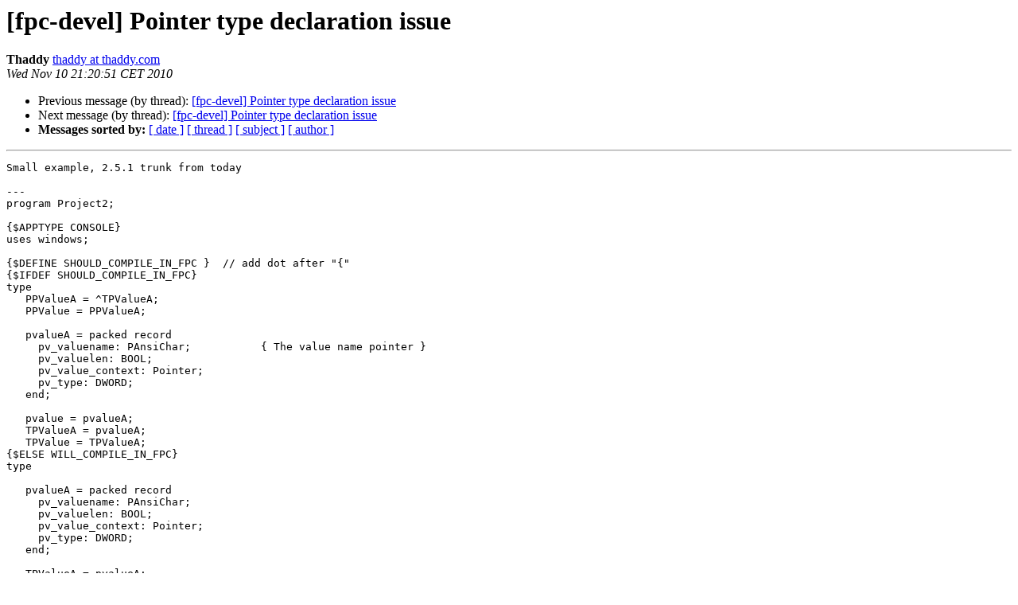

--- FILE ---
content_type: text/html
request_url: https://lists.freepascal.org/pipermail/fpc-devel/2010-November/022972.html
body_size: 1139
content:
<!DOCTYPE HTML PUBLIC "-//W3C//DTD HTML 4.01 Transitional//EN">
<HTML>
 <HEAD>
   <TITLE> [fpc-devel] Pointer type declaration issue
   </TITLE>
   <LINK REL="Index" HREF="index.html" >
   <LINK REL="made" HREF="mailto:fpc-devel%40lists.freepascal.org?Subject=Re%3A%20%5Bfpc-devel%5D%20Pointer%20type%20declaration%20issue&In-Reply-To=%3C4CDAFEA3.7080907%40thaddy.com%3E">
   <META NAME="robots" CONTENT="index,nofollow">
   <style type="text/css">
       pre {
           white-space: pre-wrap;       /* css-2.1, curent FF, Opera, Safari */
           }
   </style>
   <META http-equiv="Content-Type" content="text/html; charset=utf-8">
   <LINK REL="Previous"  HREF="022971.html">
   <LINK REL="Next"  HREF="022975.html">
 </HEAD>
 <BODY BGCOLOR="#ffffff">
   <H1>[fpc-devel] Pointer type declaration issue</H1>
    <B>Thaddy</B> 
    <A HREF="mailto:fpc-devel%40lists.freepascal.org?Subject=Re%3A%20%5Bfpc-devel%5D%20Pointer%20type%20declaration%20issue&In-Reply-To=%3C4CDAFEA3.7080907%40thaddy.com%3E"
       TITLE="[fpc-devel] Pointer type declaration issue">thaddy at thaddy.com
       </A><BR>
    <I>Wed Nov 10 21:20:51 CET 2010</I>
    <P><UL>
        <LI>Previous message (by thread): <A HREF="022971.html">[fpc-devel] Pointer type declaration issue
</A></li>
        <LI>Next message (by thread): <A HREF="022975.html">[fpc-devel] Pointer type declaration issue
</A></li>
         <LI> <B>Messages sorted by:</B> 
              <a href="date.html#22972">[ date ]</a>
              <a href="thread.html#22972">[ thread ]</a>
              <a href="subject.html#22972">[ subject ]</a>
              <a href="author.html#22972">[ author ]</a>
         </LI>
       </UL>
    <HR>  
<!--beginarticle-->
<PRE>Small example, 2.5.1 trunk from today

---
program Project2;

{$APPTYPE CONSOLE}
uses windows;

{$DEFINE SHOULD_COMPILE_IN_FPC }  // add dot after &quot;{&quot;
{$IFDEF SHOULD_COMPILE_IN_FPC}
type
   PPValueA = ^TPValueA;
   PPValue = PPValueA;

   pvalueA = packed record
     pv_valuename: PAnsiChar;           { The value name pointer }
     pv_valuelen: BOOL;
     pv_value_context: Pointer;
     pv_type: DWORD;
   end;

   pvalue = pvalueA;
   TPValueA = pvalueA;
   TPValue = TPValueA;
{$ELSE WILL_COMPILE_IN_FPC}
type

   pvalueA = packed record
     pv_valuename: PAnsiChar;
     pv_valuelen: BOOL;
     pv_value_context: Pointer;
     pv_type: DWORD;
   end;

   TPValueA = pvalueA;
   TPValue = TPValueA;

   PPValueA = ^TPValueA;
   PPValue = PPValueA;

   pvalue = pvalueA;

{$ENDIF}
begin
//
end.


</PRE>

<!--endarticle-->
    <HR>
    <P><UL>
        <!--threads-->
	<LI>Previous message (by thread): <A HREF="022971.html">[fpc-devel] Pointer type declaration issue
</A></li>
	<LI>Next message (by thread): <A HREF="022975.html">[fpc-devel] Pointer type declaration issue
</A></li>
         <LI> <B>Messages sorted by:</B> 
              <a href="date.html#22972">[ date ]</a>
              <a href="thread.html#22972">[ thread ]</a>
              <a href="subject.html#22972">[ subject ]</a>
              <a href="author.html#22972">[ author ]</a>
         </LI>
       </UL>

<hr>
<a href="http://lists.freepascal.org/cgi-bin/mailman/listinfo/fpc-devel">More information about the fpc-devel
mailing list</a><br>
</body></html>
